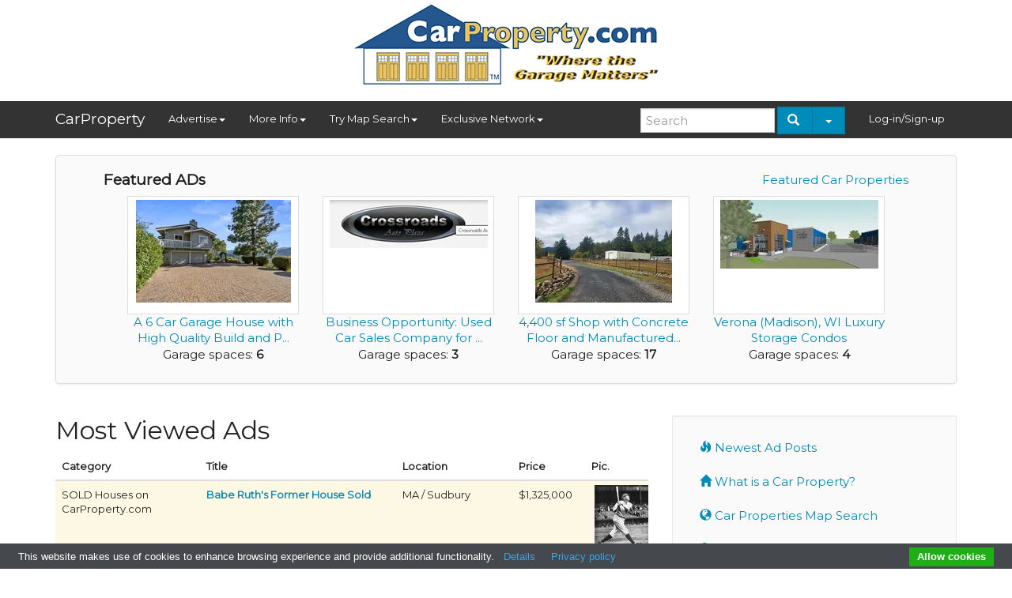

--- FILE ---
content_type: text/html; charset=utf-8
request_url: https://www.carproperty.com/mostviewed.php?page=6
body_size: 14453
content:
<!DOCTYPE html>
<html lang="en">
<head>
    <meta charset="utf-8">
    <meta http-equiv="X-UA-Compatible" content="IE=edge">
    <meta name="viewport" content="width=device-width, initial-scale=1">

    <title>CarProperty.com / Most Viewed Ads</title>

    <meta name="description" content="Got a house with a big garage or auto use allowed property for sale or rent? Post it here .. reach niche buyers">
    <meta name="keywords" content="garage,parking,car,storage,hot rod,collector cars,classic cars,real estate,classifieds,advertise,garages,house">
    <meta http-equiv="Content-Type" content="text/html; charset=utf-8">
    <meta name="revisit-after" content="1 day">

    <meta property="og:site_name" content="carproperty.com"/>

    
    
    
    <link rel="shortcut icon" href="/favicon.ico">
    <link rel="alternate" href="/rss.php" type="application/rss+xml"/>
    <link href="/assets/css/bootstrap-yeti1.min.css?t=20220527" rel="stylesheet" type="text/css"/>
    <link href="/assets/css/lightbox.css?t=20220527" rel="stylesheet" type="text/css"/>
    <link href="/assets/css/core.css?t=20230103" rel="stylesheet" type="text/css"/>
    <script type="text/javascript" src="/assets/js/jquery-1.11.2.min.js?t=20220527"></script>
    <script type="text/javascript" src="/assets/js/bootstrap.min.js?t=20220527"></script>
    <script type="text/javascript" src="/assets/js/lightbox.min.js?t=20220527"></script>
    <script type="text/javascript"
            src="/assets/cookie-bar/cookiebar-latest.min.js?theme=grey&thirdparty=1&always=1&noGeoIp=1&showPolicyLink=1&privacyPage=https%3A%2F%2Fwww.carproperty.com%2Fprivacy-policy.htm"></script>

    <link rel="preconnect" href="https://fonts.googleapis.com">
    <link rel="preconnect" href="https://fonts.gstatic.com" crossorigin>
    <link href="https://fonts.googleapis.com/css2?family=Montserrat&display=swap" rel="stylesheet">

    
    <script async defer crossorigin="anonymous"
            src="https://connect.facebook.net/en_US/sdk.js"></script>
    <script type="text/javascript">
        
        window.fbAsyncInit = function () {
            FB.init({appId: '351972109143548', version: 'v19.0', xfbml: true});
        };
        
    </script>

            <script type="text/javascript">
            
            !function (f, b, e, v, n, t, s) {
                if (f.fbq) return;
                n = f.fbq = function () {
                    n.callMethod ?
                        n.callMethod.apply(n, arguments) : n.queue.push(arguments)
                };
                if (!f._fbq) f._fbq = n;
                n.push = n;
                n.loaded = !0;
                n.version = '2.0';
                n.queue = [];
                t = b.createElement(e);
                t.async = !0;
                t.src = v;
                s = b.getElementsByTagName(e)[0];
                s.parentNode.insertBefore(t, s)
            }(window, document, 'script',
                'https://connect.facebook.net/en_US/fbevents.js');
            

            fbq('init', '425327334529604');
             fbq('track', 'PageView');         </script>
        <noscript>
            <img height="1" width="1"
                 src="https://www.facebook.com/tr?id=425327334529604&ev=PageView&noscript=1"
                 alt=""/>
        </noscript>
        <script async src="https://www.googletagmanager.com/gtag/js?id=G-0ENRYX6DD1"></script>
    
        <script>
            window.dataLayer = window.dataLayer || [];

            function gtag() {
                dataLayer.push(arguments);
            }

            gtag('js', new Date());
            gtag('config', 'G-0ENRYX6DD1');
        </script>
    
    </head>

<body>
<div class="container hidden-xs">
    <table style="margin-bottom: 10px; width: 100%">
        <tr>
            <td style="vertical-align: middle; text-align: center">
                <a href="/" style="display: block; margin: 0 auto">
                    <picture>
                        <source srcset="/layout_images/logo.webp" type="image/webp">
                        <img width="400" height="118" src="/layout_images/logo.png" alt="Logo"/>
                    </picture>
                </a>
            </td>
            <td style="vertical-align: middle" class="visible-lg text-right">
                            </td>
        </tr>
    </table>
</div>

    <nav class="navbar navbar-default" role="navigation">
        <div class="container">
            <div class="navbar-header">
                <button type="button" class="navbar-toggle" data-toggle="collapse"
                        data-target=".navbar-ex1-collapse">
                    <span class="sr-only">Toggle navigation</span>
                    <span class="icon-bar"></span>
                    <span class="icon-bar"></span>
                    <span class="icon-bar"></span>
                </button>
                <a class="navbar-brand visible-xs visible-lg" href="/">CarProperty</a>
            </div>

            <div class="collapse navbar-collapse navbar-ex1-collapse">
                <ul class="nav navbar-nav">
                    <li class="dropdown">
                        <a href="#" class="dropdown-toggle" data-toggle="dropdown">Advertise<i
                                    class="caret"></i></a>
                        <ul class="dropdown-menu">
                            <li><a href="/add.php">Place Your Ad</a></li>
                                                        <li><a href="/page.php?l=1&id=276">Advertising Prices</a>
                            </li>
                            
                            <li><a href="/media-kit-traffic-stats.htm">Media Kit</a>
                            </li>
                            <li><a href="/advertisement.htm">Place a Sponsorship Ad</a></li>
                           
                            </li>
                        </ul>
                    </li>
                    <li class="dropdown">
                        <a href="#" class="dropdown-toggle" data-toggle="dropdown">More Info<i
                                    class="caret"></i></a>
                        <ul class="dropdown-menu">
                            <li><a href="/">Home</a></li>
                            <li><a href="/what-is-a-car-property.htm">What is a Car Property?</a>
                            </li>
                            <li><a href="/about-carproperty.htm">About Us</a></li>
                            <li><a href="/contact-us.htm">Contact Us</a></li>
                            <li><a href="/terms-of-use.htm">Terms of Use and DMCA</a></li>
                            <li><a href="/privacy-policy.htm">Privacy and Cookie Policy</a></li>
                            <li><a href="/jobs.htm">Jobs</a></li>
                            <li><a href="/press-coverage.htm">Press Coverage</a></li>
                            
                            
                        </ul>
                    </li>
                    <li class="dropdown hidden-md">
                        <a href="#" class="dropdown-toggle" data-toggle="dropdown">Try Map Search<i
                                    class="caret"></i></a>
                        <ul class="dropdown-menu">
                            <li><a href="/map.htm">Find Car Properties using a Map</a></li>
                        </ul>
                    </li>
                    <li class="dropdown">
                        <a href="#" class="dropdown-toggle" data-toggle="dropdown">Exclusive Network<i
                                    class="caret"></i></a>
                        <ul class="dropdown-menu">
                            <li><a href="/about-agent-marketing-network.htm">Get Your Exclusive Territories</a></li>
                           
                            <li><a href="/zip-code-map-search.htm">Sign-up Exclusive Territories with Map</a></li>
                            <li><a href="/agent_search.php">Find Exclusive Agent to Help You</a></li>
                                    
                            <li><a href="/agent-map-search.htm">Use Map to Find Exclusive Agent</a></li>
                        </ul>
                    </li>
                </ul>
                <ul class="nav navbar-nav navbar-right">
                                                                    <li><a href="/member_login.php">Log-in/Sign-up</a></li>
                                    </ul>
                <form action="/search.php" class="navbar-form navbar-right hidden-sm" role="search">
                    <div class="form-group">
                        <input type="text" name="searchword" class="form-control" style="width: 170px"
                               placeholder="Search">
                    </div>
                    <div class="btn-group">
                        <button type="submit" class="btn btn-primary hidden-xs"><i
                                    class="glyphicon glyphicon-search"></i>&nbsp;
                        </button>
                        <button type="button" class="btn btn-primary dropdown-toggle hidden-xs"
                                data-toggle="dropdown" aria-expanded="false">
                            <span class="caret"></span>
                        </button>
                        <ul class="dropdown-menu" role="menu">
                            <li><a href="/search.htm">Address Search</a></li>
                           
                            <li><a href="/map.htm">Map Search</a></li>
                            <li><a href="/agent-map-search.htm">Exclusive Agents Map Search</a></li>
                            
                        </ul>
                    </div>
                </form>
            </div>
        </div>
    </nav>

<div class="container">
    
            <div class="row hidden-print">
            <div class="col-sm-12">
                <div class="jumbotron featured">
                    <a href="/featured.php" class="pull-right" style="margin-top: 10px">Featured Car Properties</a>
                    <h4>Featured ADs</h4>
                    <div id='featuredbox'></div>
                </div>
            </div>
        </div>
    
        <script type="text/javascript">
            function nextAd() {
                var elBox = document.getElementById('featuredbox');
                var request = new XMLHttpRequest();
                request.abort();
                request.open("GET", '/ajax-banner.php?ts=' + Date.now(), true);
                request.onreadystatechange = function () {
                    if (request.readyState === 4) {
                        elBox.innerHTML = request.responseText;
                    }
                };
                request.send(null);
            }

            document.addEventListener('DOMContentLoaded', function () {
                nextAd();
                setInterval(function () {
                    nextAd();
                }, 8000);
            })
        </script>
    
    
    <div class="row">
        <article class="col-sm-8"><h2>Most Viewed Ads</h2>

<table class="table table-striped">
    <thead>
    <tr>
        <th class="hidden-xs hidden-sm" style="width: 25%">Category</th>
        <th style="width: 35%">Title</th>
        <th style="width: 20%">Location</th>
        <th class="hidden-xs" style="width: 10%">Price</th>
        <th style="width: 5%">Pic.</th>
    </tr>
    </thead>

    <tbody>
            <tr class="warning" >
            <td class="hidden-xs hidden-sm">SOLD Houses on CarProperty.com</td>
            <td style="word-break: break-word">
                <a href="https://carproperty.com/babe-ruth-s-former-house-sold-ad37192663.htm" target=_blank title="Babe Ruth&#039;s Former House Sold">
                    <b>Babe Ruth's Former House Sold</b>                </a>
            </td>
            <td>
                MA / Sudbury
                <div class="visible-xs">$1,325,000</div>
            </td>
            <td class="hidden-xs">$1,325,000</td>
            <td style="padding: 5px 0" class="text-right">
                <a href="https://carproperty.com/babe-ruth-s-former-house-sold-ad37192663.htm" target=_blank title="SOLD! Thank you CarProperty.com we highly recommen...">
                                            <picture>
                            <source srcset="/images/3/2663_bd428a9a832c_tmb2.webp" type="image/webp">
                            <img src="/images/3/2663_bd428a9a832c_tmb2.jpg" alt="View this ad">
                        </picture>
                                    </a>
            </td>
        </tr>
            <tr >
            <td class="hidden-xs hidden-sm">SOLD Commercial RE on CarProperty.com</td>
            <td style="word-break: break-word">
                <a href="https://carproperty.com/monterey-motorsport-park-ad40753515.htm" target=_blank title="MONTEREY MOTORSPORT PARK">
                    MONTEREY MOTORSPORT PARK                </a>
            </td>
            <td>
                CA / Monterey
                <div class="visible-xs">$0</div>
            </td>
            <td class="hidden-xs">$0</td>
            <td style="padding: 5px 0" class="text-right">
                <a href="https://carproperty.com/monterey-motorsport-park-ad40753515.htm" target=_blank title="NEW UNITS ARE SOLD OUT


The next evolution of ...">
                                            <picture>
                            <source srcset="/images/5/3515_585c6b351683_tmb2.webp" type="image/webp">
                            <img src="/images/5/3515_585c6b351683_tmb2.jpg" alt="View this ad">
                        </picture>
                                    </a>
            </td>
        </tr>
            <tr >
            <td class="hidden-xs hidden-sm">Sold Cars on CarProperty.com</td>
            <td style="word-break: break-word">
                <a href="https://carproperty.com/wayne-carini-auctions-1958-corvette-fuelie-ad21932325.htm" target=_blank title="Wayne Carini Auctions 1958 Corvette Fuelie">
                    Wayne Carini Auctions 1958 Corvette Fuelie                </a>
            </td>
            <td>
                CA / Monterey
                <div class="visible-xs">$90,000</div>
            </td>
            <td class="hidden-xs">$90,000</td>
            <td style="padding: 5px 0" class="text-right">
                <a href="https://carproperty.com/wayne-carini-auctions-1958-corvette-fuelie-ad21932325.htm" target=_blank title="SOLD for $90,000

#1 Condition Classic Corvette ...">
                                            <picture>
                            <source srcset="/images/5/2325_c713350c7f41_tmb2.webp" type="image/webp">
                            <img src="/images/5/2325_c713350c7f41_tmb2.jpg" alt="View this ad">
                        </picture>
                                    </a>
            </td>
        </tr>
            <tr >
            <td class="hidden-xs hidden-sm">Sold Real Estate on CarProperty.com</td>
            <td style="word-break: break-word">
                <a href="https://carproperty.com/16-car-garage-on-5-82-acres-with-home-site-approvals-ad81902908.htm" target=_blank title="16 Car Garage on 5.82 acres with Home Site Approvals">
                    16 Car Garage on 5.82 acres with Home Site Approvals                </a>
            </td>
            <td>
                NJ / Lebanon
                <div class="visible-xs">$0</div>
            </td>
            <td class="hidden-xs">$0</td>
            <td style="padding: 5px 0" class="text-right">
                <a href="https://carproperty.com/16-car-garage-on-5-82-acres-with-home-site-approvals-ad81902908.htm" target=_blank title="SOLD on Aug 3, 2012 for $799,000





Just o...">
                                            <picture>
                            <source srcset="/images/8/2908_4dc31f1c2b46_tmb2.webp" type="image/webp">
                            <img src="/images/8/2908_4dc31f1c2b46_tmb2.jpg" alt="View this ad">
                        </picture>
                                    </a>
            </td>
        </tr>
            <tr >
            <td class="hidden-xs hidden-sm">SOLD Houses on CarProperty.com</td>
            <td style="word-break: break-word">
                <a href="https://carproperty.com/lake-and-mountain-view-in-tn-ad1005429.htm" target=_blank title="Lake and Mountain View in TN">
                    Lake and Mountain View in TN                </a>
            </td>
            <td>
                TN / Lenoir city
                <div class="visible-xs">$0</div>
            </td>
            <td class="hidden-xs">$0</td>
            <td style="padding: 5px 0" class="text-right">
                <a href="https://carproperty.com/lake-and-mountain-view-in-tn-ad1005429.htm" target=_blank title="SOLD for $309,900 on June 30, 2011




 5 acr...">
                                            <picture>
                            <source srcset="/images/9/429_f7ed79a2f1da_tmb2.webp" type="image/webp">
                            <img src="/images/9/429_f7ed79a2f1da_tmb2.jpg" alt="View this ad">
                        </picture>
                                    </a>
            </td>
        </tr>
            <tr >
            <td class="hidden-xs hidden-sm">SOLD Commercial RE on CarProperty.com</td>
            <td style="word-break: break-word">
                <a href="https://carproperty.com/auto-world-8730-vineyard-ave-rancho-cucamonga-ca-91730-for-lease-or-sale-ad12052371.htm" target=_blank title="Auto World - 8730 Vineyard Ave., Rancho Cucamonga, CA 91730 for lease or sale!">
                    Auto World - 8730 Vineyard Ave., Rancho Cucamonga, CA 91730 for lease or sale!                </a>
            </td>
            <td>
                CA / Rancho Cucamonga
                <div class="visible-xs">$1,600,000</div>
            </td>
            <td class="hidden-xs">$1,600,000</td>
            <td style="padding: 5px 0" class="text-right">
                <a href="https://carproperty.com/auto-world-8730-vineyard-ave-rancho-cucamonga-ca-91730-for-lease-or-sale-ad12052371.htm" target=_blank title="Attention Auto Dealer&#039;s Highly Visible Exclusive L...">
                                            <picture>
                            <source srcset="/images/1/2371_1effdc14f8f6_tmb2.webp" type="image/webp">
                            <img src="/images/1/2371_1effdc14f8f6_tmb2.jpg" alt="View this ad">
                        </picture>
                                    </a>
            </td>
        </tr>
            <tr >
            <td class="hidden-xs hidden-sm">RENTED Commercial RE on CarProperty.com </td>
            <td style="word-break: break-word">
                <a href="https://carproperty.com/cheap-dealer-license-ad50252279.htm" target=_blank title="Cheap Dealer License ">
                    Cheap Dealer License                 </a>
            </td>
            <td>
                TX / Plano
                <div class="visible-xs">$800</div>
            </td>
            <td class="hidden-xs">$800</td>
            <td style="padding: 5px 0" class="text-right">
                <a href="https://carproperty.com/cheap-dealer-license-ad50252279.htm" target=_blank title="Are you not able to get a lot for your dealer lice...">
                                            <center>
                            <img src='/layout_images/no_image_camera.gif' alt="No Image"/>
                        </center>
                                    </a>
            </td>
        </tr>
            <tr >
            <td class="hidden-xs hidden-sm">Sold Real Estate on CarProperty.com</td>
            <td style="word-break: break-word">
                <a href="https://carproperty.com/26695-trophy-ln-ne-kingston-wa-98346-6-plus-car-garage-ad77472979.htm" target=_blank title="26695 Trophy Ln NE, Kingston, WA 98346 - 6 plus Car Garage">
                    26695 Trophy Ln NE, Kingston, WA 98346 - 6 plus Car Garage                </a>
            </td>
            <td>
                WA / Kingston
                <div class="visible-xs">$0</div>
            </td>
            <td class="hidden-xs">$0</td>
            <td style="padding: 5px 0" class="text-right">
                <a href="https://carproperty.com/26695-trophy-ln-ne-kingston-wa-98346-6-plus-car-garage-ad77472979.htm" target=_blank title="SOLD for $895,000 on July 25, 2023



Car coll...">
                                            <picture>
                            <source srcset="/images/9/2979_7caba7a4ac29_tmb2.webp" type="image/webp">
                            <img src="/images/9/2979_7caba7a4ac29_tmb2.jpg" alt="View this ad">
                        </picture>
                                    </a>
            </td>
        </tr>
            <tr >
            <td class="hidden-xs hidden-sm">SOLD Houses on CarProperty.com</td>
            <td style="word-break: break-word">
                <a href="https://carproperty.com/home-and-garages-to-take-your-breath-away-ad17123334.htm" target=_blank title="Home and Garages To Take Your Breath Away">
                    Home and Garages To Take Your Breath Away                </a>
            </td>
            <td>
                PA / Malvern
                <div class="visible-xs">$0</div>
            </td>
            <td class="hidden-xs">$0</td>
            <td style="padding: 5px 0" class="text-right">
                <a href="https://carproperty.com/home-and-garages-to-take-your-breath-away-ad17123334.htm" target=_blank title="This Classic Brick Williamsburg Colonial has it al...">
                                            <picture>
                            <source srcset="/images/4/3334_be6147880fc0_tmb2.webp" type="image/webp">
                            <img src="/images/4/3334_be6147880fc0_tmb2.jpg" alt="View this ad">
                        </picture>
                                    </a>
            </td>
        </tr>
            <tr >
            <td class="hidden-xs hidden-sm">SOLD Houses on CarProperty.com</td>
            <td style="word-break: break-word">
                <a href="https://carproperty.com/central-ca-french-estate-with-10-car-garage-ad9182441.htm" target=_blank title="Central CA French Estate with 10 Car Garage">
                    Central CA French Estate with 10 Car Garage                </a>
            </td>
            <td>
                CA / Templeton
                <div class="visible-xs">$0</div>
            </td>
            <td class="hidden-xs">$0</td>
            <td style="padding: 5px 0" class="text-right">
                <a href="https://carproperty.com/central-ca-french-estate-with-10-car-garage-ad9182441.htm" target=_blank title="What a garage!  This visually unobstructive garage...">
                                            <picture>
                            <source srcset="/images/1/441_0146494efa49_tmb2.webp" type="image/webp">
                            <img src="/images/1/441_0146494efa49_tmb2.jpg" alt="View this ad">
                        </picture>
                                    </a>
            </td>
        </tr>
            <tr >
            <td class="hidden-xs hidden-sm">Sold Cars on CarProperty.com</td>
            <td style="word-break: break-word">
                <a href="https://carproperty.com/1982-harley-davidson-xls-roadster-1000cc-ad60601627.htm" target=_blank title="1982 Harley Davidson XLS Roadster 1000cc">
                    1982 Harley Davidson XLS Roadster 1000cc                </a>
            </td>
            <td>
                MN / Saint Paul
                <div class="visible-xs">$8,000</div>
            </td>
            <td class="hidden-xs">$8,000</td>
            <td style="padding: 5px 0" class="text-right">
                <a href="https://carproperty.com/1982-harley-davidson-xls-roadster-1000cc-ad60601627.htm" target=_blank title="1000cc

A limited production model w/Harley colo...">
                                            <picture>
                            <source srcset="/images/7/1627_f2f06db63c28_tmb2.webp" type="image/webp">
                            <img src="/images/7/1627_f2f06db63c28_tmb2.jpg" alt="View this ad">
                        </picture>
                                    </a>
            </td>
        </tr>
            <tr >
            <td class="hidden-xs hidden-sm">SOLD Houses on CarProperty.com</td>
            <td style="word-break: break-word">
                <a href="https://carproperty.com/built-for-cars-views-horses-ad89503144.htm" target=_blank title="Built For Cars, Views &amp; Horses! ">
                    Built For Cars, Views & Horses!                 </a>
            </td>
            <td>
                COLORADO  / MONTROSE
                <div class="visible-xs">$539,900</div>
            </td>
            <td class="hidden-xs">$539,900</td>
            <td style="padding: 5px 0" class="text-right">
                <a href="https://carproperty.com/built-for-cars-views-horses-ad89503144.htm" target=_blank title="SOLD on 07/14/2020 for $505,000




This home...">
                                            <picture>
                            <source srcset="/images/4/3144_758ceeb4ec1c_tmb2.webp" type="image/webp">
                            <img src="/images/4/3144_758ceeb4ec1c_tmb2.jpg" alt="View this ad">
                        </picture>
                                    </a>
            </td>
        </tr>
            <tr >
            <td class="hidden-xs hidden-sm">Sold Cars on CarProperty.com</td>
            <td style="word-break: break-word">
                <a href="https://carproperty.com/1984-ferrari-512-bbi-berlinetta-boxer-ad9215843.htm" target=_blank title="1984 Ferrari 512 BBi Berlinetta Boxer">
                    1984 Ferrari 512 BBi Berlinetta Boxer                </a>
            </td>
            <td>
                CA / Lafayette
                <div class="visible-xs">$115,000</div>
            </td>
            <td class="hidden-xs">$115,000</td>
            <td style="padding: 5px 0" class="text-right">
                <a href="https://carproperty.com/1984-ferrari-512-bbi-berlinetta-boxer-ad9215843.htm" target=_blank title="SOLD!!

This is a beautifully-preserved 3-owner ...">
                                            <picture>
                            <source srcset="/images/3/843_de1c4c11a6ac_tmb2.webp" type="image/webp">
                            <img src="/images/3/843_de1c4c11a6ac_tmb2.jpg" alt="View this ad">
                        </picture>
                                    </a>
            </td>
        </tr>
            <tr >
            <td class="hidden-xs hidden-sm">SOLD Houses on CarProperty.com</td>
            <td style="word-break: break-word">
                <a href="https://carproperty.com/chicago-suburbs-car-palace-ad88813855.htm" target=_blank title="Chicago Suburbs Car Palace">
                    Chicago Suburbs Car Palace                </a>
            </td>
            <td>
                IL / ST CHARLES
                <div class="visible-xs">$3,295,000</div>
            </td>
            <td class="hidden-xs">$3,295,000</td>
            <td style="padding: 5px 0" class="text-right">
                <a href="https://carproperty.com/chicago-suburbs-car-palace-ad88813855.htm" target=_blank title="Sold on October 31, 2024  for $3,200,000




...">
                                            <picture>
                            <source srcset="/images/5/3855_0b520fe34423_tmb2.webp" type="image/webp">
                            <img src="/images/5/3855_0b520fe34423_tmb2.jpg" alt="View this ad">
                        </picture>
                                    </a>
            </td>
        </tr>
            <tr >
            <td class="hidden-xs hidden-sm">Sold Cars on CarProperty.com</td>
            <td style="word-break: break-word">
                <a href="https://carproperty.com/1933-ford-1-1-2-ton-panel-truck-flat-head-v8-ad10391157.htm" target=_blank title="1933 Ford 1 1/2 Ton Panel Truck Flat Head V8 ">
                    1933 Ford 1 1/2 Ton Panel Truck Flat Head V8                 </a>
            </td>
            <td>
                WA / Richland
                <div class="visible-xs">$10,500</div>
            </td>
            <td class="hidden-xs">$10,500</td>
            <td style="padding: 5px 0" class="text-right">
                <a href="https://carproperty.com/1933-ford-1-1-2-ton-panel-truck-flat-head-v8-ad10391157.htm" target=_blank title="Classic ready for resto, 1933 1 1/2 ton panel truc...">
                                            <picture>
                            <source srcset="/images/7/1157_9c729f4bd030_tmb2.webp" type="image/webp">
                            <img src="/images/7/1157_9c729f4bd030_tmb2.jpg" alt="View this ad">
                        </picture>
                                    </a>
            </td>
        </tr>
            <tr >
            <td class="hidden-xs hidden-sm">SOLD Houses on CarProperty.com</td>
            <td style="word-break: break-word">
                <a href="https://carproperty.com/6-car-parking-garage-with-amazing-home-ad64861472.htm" target=_blank title="6 Car Parking Garage with Amazing Home ">
                    6 Car Parking Garage with Amazing Home                 </a>
            </td>
            <td>
                TX / Fort Worth
                <div class="visible-xs">$280,000</div>
            </td>
            <td class="hidden-xs">$280,000</td>
            <td style="padding: 5px 0" class="text-right">
                <a href="https://carproperty.com/6-car-parking-garage-with-amazing-home-ad64861472.htm" target=_blank title="Sold on April 17, 2015
------------------------
...">
                                            <picture>
                            <source srcset="/images/2/1472_1328e8888422_tmb2.webp" type="image/webp">
                            <img src="/images/2/1472_1328e8888422_tmb2.jpg" alt="View this ad">
                        </picture>
                                    </a>
            </td>
        </tr>
            <tr >
            <td class="hidden-xs hidden-sm">SOLD Commercial RE on CarProperty.com</td>
            <td style="word-break: break-word">
                <a href="https://carproperty.com/sold-advance-auto-parts-building-for-sale-in-lawton-ok-ad76973153.htm" target=_blank title="SOLD: Advance Auto Parts Building for sale in Lawton, OK">
                    SOLD: Advance Auto Parts Building for sale in Lawton, OK                </a>
            </td>
            <td>
                OK / Lawton
                <div class="visible-xs">$1,573,000</div>
            </td>
            <td class="hidden-xs">$1,573,000</td>
            <td style="padding: 5px 0" class="text-right">
                <a href="https://carproperty.com/sold-advance-auto-parts-building-for-sale-in-lawton-ok-ad76973153.htm" target=_blank title="SOLD IN JUNE 2015!!

The subject offering is a f...">
                                            <picture>
                            <source srcset="/images/3/3153_ad7d23faca35_tmb2.webp" type="image/webp">
                            <img src="/images/3/3153_ad7d23faca35_tmb2.jpg" alt="View this ad">
                        </picture>
                                    </a>
            </td>
        </tr>
            <tr >
            <td class="hidden-xs hidden-sm">SOLD Houses on CarProperty.com</td>
            <td style="word-break: break-word">
                <a href="https://carproperty.com/la-costa-estate-ocean-view-huge-15-car-garage-ad58091053.htm" target=_blank title="La Costa Estate, Ocean View, Huge 15 Car Garage">
                    La Costa Estate, Ocean View, Huge 15 Car Garage                </a>
            </td>
            <td>
                CA / Carlsbad
                <div class="visible-xs">$1,300,000</div>
            </td>
            <td class="hidden-xs">$1,300,000</td>
            <td style="padding: 5px 0" class="text-right">
                <a href="https://carproperty.com/la-costa-estate-ocean-view-huge-15-car-garage-ad58091053.htm" target=_blank title="SOLD!

Spectacular panoramic hillside overlook o...">
                                            <picture>
                            <source srcset="/images/3/1053_70e23adabe8b_tmb2.webp" type="image/webp">
                            <img src="/images/3/1053_70e23adabe8b_tmb2.jpg" alt="View this ad">
                        </picture>
                                    </a>
            </td>
        </tr>
            <tr >
            <td class="hidden-xs hidden-sm">SOLD Houses on CarProperty.com</td>
            <td style="word-break: break-word">
                <a href="https://carproperty.com/big-garage-with-a-mobile-home-trailer-ad17272955.htm" target=_blank title="Big Garage with a Mobile Home Trailer">
                    Big Garage with a Mobile Home Trailer                </a>
            </td>
            <td>
                NH / Franklin
                <div class="visible-xs">$0</div>
            </td>
            <td class="hidden-xs">$0</td>
            <td style="padding: 5px 0" class="text-right">
                <a href="https://carproperty.com/big-garage-with-a-mobile-home-trailer-ad17272955.htm" target=_blank title="SOLD
--------------------------------------------...">
                                            <picture>
                            <source srcset="/images/5/2955_1ac9005617bd_tmb2.webp" type="image/webp">
                            <img src="/images/5/2955_1ac9005617bd_tmb2.jpg" alt="View this ad">
                        </picture>
                                    </a>
            </td>
        </tr>
            <tr >
            <td class="hidden-xs hidden-sm">SOLD Houses on CarProperty.com</td>
            <td style="word-break: break-word">
                <a href="https://carproperty.com/car-lover-s-colorado-dream-garage-in-fort-collins-ad17852067.htm" target=_blank title="Car Lover&#039;s Colorado Dream Garage in Fort Collins">
                    Car Lover's Colorado Dream Garage in Fort Collins                </a>
            </td>
            <td>
                CO / Fort Collins
                <div class="visible-xs">$0</div>
            </td>
            <td class="hidden-xs">$0</td>
            <td style="padding: 5px 0" class="text-right">
                <a href="https://carproperty.com/car-lover-s-colorado-dream-garage-in-fort-collins-ad17852067.htm" target=_blank title="
Fort Collins Colorado!

US News and World Repo...">
                                            <picture>
                            <source srcset="/images/7/2067_c586a58e8684_tmb2.webp" type="image/webp">
                            <img src="/images/7/2067_c586a58e8684_tmb2.jpg" alt="View this ad">
                        </picture>
                                    </a>
            </td>
        </tr>
            <tr >
            <td class="hidden-xs hidden-sm">Sold Real Estate on CarProperty.com</td>
            <td style="word-break: break-word">
                <a href="https://carproperty.com/store-boats-cars-rvs-or-toys-galore-in-amazing-shop-ad42373568.htm" target=_blank title="Store boats, cars, RVs, or toys galore in amazing shop">
                    Store boats, cars, RVs, or toys galore in amazing shop                </a>
            </td>
            <td>
                Missouri / Cairo 
                <div class="visible-xs">$0</div>
            </td>
            <td class="hidden-xs">$0</td>
            <td style="padding: 5px 0" class="text-right">
                <a href="https://carproperty.com/store-boats-cars-rvs-or-toys-galore-in-amazing-shop-ad42373568.htm" target=_blank title="Sold on 09/10/2021


The outbuilding or large s...">
                                            <picture>
                            <source srcset="/images/8/3568_fd1ebbcc1d80_tmb2.webp" type="image/webp">
                            <img src="/images/8/3568_fd1ebbcc1d80_tmb2.jpg" alt="View this ad">
                        </picture>
                                    </a>
            </td>
        </tr>
            <tr >
            <td class="hidden-xs hidden-sm">RENTED Commercial RE on CarProperty.com </td>
            <td style="word-break: break-word">
                <a href="https://carproperty.com/new-automotive-service-building-ad8964192.htm" target=_blank title="New Automotive Service Building">
                    New Automotive Service Building                </a>
            </td>
            <td>
                CA / Roseville
                <div class="visible-xs">$6,728</div>
            </td>
            <td class="hidden-xs">$6,728</td>
            <td style="padding: 5px 0" class="text-right">
                <a href="https://carproperty.com/new-automotive-service-building-ad8964192.htm" target=_blank title="3,540 SF of new Automotive space with 4 roll up do...">
                                            <picture>
                            <source srcset="/images/2/192_c2cb412be09f_tmb2.webp" type="image/webp">
                            <img src="/images/2/192_c2cb412be09f_tmb2.jpg" alt="View this ad">
                        </picture>
                                    </a>
            </td>
        </tr>
            <tr >
            <td class="hidden-xs hidden-sm">SOLD Houses on CarProperty.com</td>
            <td style="word-break: break-word">
                <a href="https://carproperty.com/4-car-garage-in-silicon-valley-ad3342465.htm" target=_blank title="4 Car Garage in Silicon Valley">
                    4 Car Garage in Silicon Valley                </a>
            </td>
            <td>
                CA / Sunnyvale
                <div class="visible-xs">$0</div>
            </td>
            <td class="hidden-xs">$0</td>
            <td style="padding: 5px 0" class="text-right">
                <a href="https://carproperty.com/4-car-garage-in-silicon-valley-ad3342465.htm" target=_blank title="Very nice 900 sq ft garage, plus a 1687 sq ft 3 be...">
                                            <picture>
                            <source srcset="/images/5/465_1a6bb4cf4d80_tmb2.webp" type="image/webp">
                            <img src="/images/5/465_1a6bb4cf4d80_tmb2.jpg" alt="View this ad">
                        </picture>
                                    </a>
            </td>
        </tr>
            <tr >
            <td class="hidden-xs hidden-sm">Parking Garages and Lots for Sale</td>
            <td style="word-break: break-word">
                <a href="https://carproperty.com/baltimore-washington-international-airport-daily-parking-garage-ad2854121.htm" target=_blank title="Baltimore-Washington International Airport, Daily Parking Garage">
                    Baltimore-Washington International Airport, Daily Parking Garage                </a>
            </td>
            <td>
                MD / Baltimore
                <div class="visible-xs">$10</div>
            </td>
            <td class="hidden-xs">$10</td>
            <td style="padding: 5px 0" class="text-right">
                <a href="https://carproperty.com/baltimore-washington-international-airport-daily-parking-garage-ad2854121.htm" target=_blank title="Baltimore&#039;s five-story garage made its debut about...">
                                            <picture>
                            <source srcset="/images/1/121_6963289789cd_tmb2.webp" type="image/webp">
                            <img src="/images/1/121_6963289789cd_tmb2.jpg" alt="View this ad">
                        </picture>
                                    </a>
            </td>
        </tr>
            <tr >
            <td class="hidden-xs hidden-sm">SOLD Commercial RE on CarProperty.com</td>
            <td style="word-break: break-word">
                <a href="https://carproperty.com/buy-here-pay-here-car-lot-ad1600530.htm" target=_blank title="Buy/Here Pay/Here Car Lot">
                    Buy/Here Pay/Here Car Lot                </a>
            </td>
            <td>
                Arkansas / Marion
                <div class="visible-xs">$0</div>
            </td>
            <td class="hidden-xs">$0</td>
            <td style="padding: 5px 0" class="text-right">
                <a href="https://carproperty.com/buy-here-pay-here-car-lot-ad1600530.htm" target=_blank title="Buy/Here Pay/Here Car Lot with 800 feet of road Fr...">
                                            <picture>
                            <source srcset="/images/0/530_658801a4128f_tmb2.webp" type="image/webp">
                            <img src="/images/0/530_658801a4128f_tmb2.jpg" alt="View this ad">
                        </picture>
                                    </a>
            </td>
        </tr>
            <tr >
            <td class="hidden-xs hidden-sm">RENT YOUR PARKING SPACE</td>
            <td style="word-break: break-word">
                <a href="https://carproperty.com/20-x-40-garage-ad31992093.htm" target=_blank title="20 x 40&#039; Garage!">
                    20 x 40' Garage!                </a>
            </td>
            <td>
                NC / Greensboro
                <div class="visible-xs">$295,000</div>
            </td>
            <td class="hidden-xs">$295,000</td>
            <td style="padding: 5px 0" class="text-right">
                <a href="https://carproperty.com/20-x-40-garage-ad31992093.htm" target=_blank title="Beautiful, well maintained home in a desirable nei...">
                                            <picture>
                            <source srcset="/images/3/2093_dd1e311290ee_tmb2.webp" type="image/webp">
                            <img src="/images/3/2093_dd1e311290ee_tmb2.jpg" alt="View this ad">
                        </picture>
                                    </a>
            </td>
        </tr>
            <tr >
            <td class="hidden-xs hidden-sm">SOLD Houses on CarProperty.com</td>
            <td style="word-break: break-word">
                <a href="https://carproperty.com/5-car-spaces-ad71753244.htm" target=_blank title="5 Car Spaces">
                    5 Car Spaces                </a>
            </td>
            <td>
                CO / Castle Rock
                <div class="visible-xs">$0</div>
            </td>
            <td class="hidden-xs">$0</td>
            <td style="padding: 5px 0" class="text-right">
                <a href="https://carproperty.com/5-car-spaces-ad71753244.htm" target=_blank title="SOLD on 01/25/2016 for $750,000



30&rsquo; x 40&rsquo; D...">
                                            <picture>
                            <source srcset="/images/4/3244_a31975efbb38_tmb2.webp" type="image/webp">
                            <img src="/images/4/3244_a31975efbb38_tmb2.jpg" alt="View this ad">
                        </picture>
                                    </a>
            </td>
        </tr>
            <tr >
            <td class="hidden-xs hidden-sm">SOLD Houses on CarProperty.com</td>
            <td style="word-break: break-word">
                <a href="https://carproperty.com/country-living-35-miles-from-atlanta-airport-with-an-18-car-garage-ad17143078.htm" target=_blank title="Country living 35 miles from Atlanta airport with an 18 Car Garage">
                    Country living 35 miles from Atlanta airport with an 18 Car Garage                </a>
            </td>
            <td>
                GA / Newnan
                <div class="visible-xs">$0</div>
            </td>
            <td class="hidden-xs">$0</td>
            <td style="padding: 5px 0" class="text-right">
                <a href="https://carproperty.com/country-living-35-miles-from-atlanta-airport-with-an-18-car-garage-ad17143078.htm" target=_blank title="SOLD for $425,000 on Jan. 14, 2016





21.5...">
                                            <picture>
                            <source srcset="/images/8/3078_48478731cc4a_tmb2.webp" type="image/webp">
                            <img src="/images/8/3078_48478731cc4a_tmb2.jpg" alt="View this ad">
                        </picture>
                                    </a>
            </td>
        </tr>
            <tr >
            <td class="hidden-xs hidden-sm">Sold Real Estate on CarProperty.com</td>
            <td style="word-break: break-word">
                <a href="https://carproperty.com/a-car-collector-opportunity-ad10132953.htm" target=_blank title="A Car Collector Opportunity">
                    A Car Collector Opportunity                </a>
            </td>
            <td>
                Ct / East Granby
                <div class="visible-xs">$0</div>
            </td>
            <td class="hidden-xs">$0</td>
            <td style="padding: 5px 0" class="text-right">
                <a href="https://carproperty.com/a-car-collector-opportunity-ad10132953.htm" target=_blank title="SOLD for $675,000 on April 15, 2021




3,200...">
                                            <picture>
                            <source srcset="/images/3/2953_fa48ecc91dbd_tmb2.webp" type="image/webp">
                            <img src="/images/3/2953_fa48ecc91dbd_tmb2.jpg" alt="View this ad">
                        </picture>
                                    </a>
            </td>
        </tr>
            <tr >
            <td class="hidden-xs hidden-sm">RENT YOUR PARKING SPACE</td>
            <td style="word-break: break-word">
                <a href="https://carproperty.com/heated-garage-for-rent-in-calgary-ad6786828.htm" target=_blank title="Heated Garage for Rent in Calgary">
                    Heated Garage for Rent in Calgary                </a>
            </td>
            <td>
                AB / Calgary
                <div class="visible-xs">$300</div>
            </td>
            <td class="hidden-xs">$300</td>
            <td style="padding: 5px 0" class="text-right">
                <a href="https://carproperty.com/heated-garage-for-rent-in-calgary-ad6786828.htm" target=_blank title="Detached garage only for storage. Not to be used a...">
                                            <center>
                            <img src='/layout_images/no_image_camera.gif' alt="No Image"/>
                        </center>
                                    </a>
            </td>
        </tr>
            <tr >
            <td class="hidden-xs hidden-sm">Sold Cars on CarProperty.com</td>
            <td style="word-break: break-word">
                <a href="https://carproperty.com/2004-ford-focus-saleen-rare-24-of-163-built-ad22151370.htm" target=_blank title="2004 Ford Focus Saleen - Rare #24 of 163 Built">
                    2004 Ford Focus Saleen - Rare #24 of 163 Built                </a>
            </td>
            <td>
                MO / Kansas City
                <div class="visible-xs">$11,995</div>
            </td>
            <td class="hidden-xs">$11,995</td>
            <td style="padding: 5px 0" class="text-right">
                <a href="https://carproperty.com/2004-ford-focus-saleen-rare-24-of-163-built-ad22151370.htm" target=_blank title="Sallen N20 #24 of 75 Built in 04 and 24 of 163 eve...">
                                            <picture>
                            <source srcset="/images/0/1370_18d8d15756a9_tmb2.webp" type="image/webp">
                            <img src="/images/0/1370_18d8d15756a9_tmb2.jpg" alt="View this ad">
                        </picture>
                                    </a>
            </td>
        </tr>
            <tr >
            <td class="hidden-xs hidden-sm">SOLD Commercial RE on CarProperty.com</td>
            <td style="word-break: break-word">
                <a href="https://carproperty.com/bays-for-lease-sale-margate-fl-ad8686627.htm" target=_blank title="Bays-For Lease &amp; Sale - Margate, Fl">
                    Bays-For Lease & Sale - Margate, Fl                </a>
            </td>
            <td>
                FL / Margate
                <div class="visible-xs">$4,100</div>
            </td>
            <td class="hidden-xs">$4,100</td>
            <td style="padding: 5px 0" class="text-right">
                <a href="https://carproperty.com/bays-for-lease-sale-margate-fl-ad8686627.htm" target=_blank title="SOLD, SOLD, SOLD


office warehouse condos/bays...">
                                            <picture>
                            <source srcset="/images/7/627_8478a84c2bb4_tmb2.webp" type="image/webp">
                            <img src="/images/7/627_8478a84c2bb4_tmb2.jpg" alt="View this ad">
                        </picture>
                                    </a>
            </td>
        </tr>
            <tr >
            <td class="hidden-xs hidden-sm">SOLD Houses on CarProperty.com</td>
            <td style="word-break: break-word">
                <a href="https://carproperty.com/3700-square-foot-garage-boat-dock-gorgeous-house-ad10393051.htm" target=_blank title="3700 Square Foot Garage, Boat Dock, Gorgeous House">
                    3700 Square Foot Garage, Boat Dock, Gorgeous House                </a>
            </td>
            <td>
                FL / Tierra Verde
                <div class="visible-xs">$1,049,000</div>
            </td>
            <td class="hidden-xs">$1,049,000</td>
            <td style="padding: 5px 0" class="text-right">
                <a href="https://carproperty.com/3700-square-foot-garage-boat-dock-gorgeous-house-ad10393051.htm" target=_blank title="SOLD on 04/13/2017 for $1,005,700
---------------...">
                                            <picture>
                            <source srcset="/images/1/3051_83cbd8a9bd12_tmb2.webp" type="image/webp">
                            <img src="/images/1/3051_83cbd8a9bd12_tmb2.jpg" alt="View this ad">
                        </picture>
                                    </a>
            </td>
        </tr>
            <tr >
            <td class="hidden-xs hidden-sm">SOLD Commercial RE on CarProperty.com</td>
            <td style="word-break: break-word">
                <a href="https://carproperty.com/venice-free-standing-7-100-sq-ft-building-ad19091005.htm" target=_blank title="Venice!! Free Standing 7,100 Sq Ft Building  ">
                    Venice!! Free Standing 7,100 Sq Ft Building                  </a>
            </td>
            <td>
                FL. / Venice
                <div class="visible-xs">$0</div>
            </td>
            <td class="hidden-xs">$0</td>
            <td style="padding: 5px 0" class="text-right">
                <a href="https://carproperty.com/venice-free-standing-7-100-sq-ft-building-ad19091005.htm" target=_blank title="SOLD, SOLD, SOLD


Free standing distribution w...">
                                            <picture>
                            <source srcset="/images/5/1005_0bd11ab26d56_tmb2.webp" type="image/webp">
                            <img src="/images/5/1005_0bd11ab26d56_tmb2.jpg" alt="View this ad">
                        </picture>
                                    </a>
            </td>
        </tr>
            <tr >
            <td class="hidden-xs hidden-sm">SOLD Commercial RE on CarProperty.com</td>
            <td style="word-break: break-word">
                <a href="https://carproperty.com/storage-condo-america-ultimate-private-personal-storage-ad1674531.htm" target=_blank title="Storage Condo America - Ultimate Private Personal Storage">
                    Storage Condo America - Ultimate Private Personal Storage                </a>
            </td>
            <td>
                CT / Windsor Locks
                <div class="visible-xs">$0</div>
            </td>
            <td class="hidden-xs">$0</td>
            <td style="padding: 5px 0" class="text-right">
                <a href="https://carproperty.com/storage-condo-america-ultimate-private-personal-storage-ad1674531.htm" target=_blank title="Now open in Hartford, CT Area.  61 Private Persona...">
                                            <picture>
                            <source srcset="/images/1/531_4738e2f1893c_tmb2.webp" type="image/webp">
                            <img src="/images/1/531_4738e2f1893c_tmb2.jpg" alt="View this ad">
                        </picture>
                                    </a>
            </td>
        </tr>
            <tr >
            <td class="hidden-xs hidden-sm">SOLD Houses on CarProperty.com</td>
            <td style="word-break: break-word">
                <a href="https://carproperty.com/car-guy-garage-with-house-that-the-wife-will-love-ad38952331.htm" target=_blank title="Car Guy Garage with House that the Wife will Love...">
                    Car Guy Garage with House that the Wife will Love...                </a>
            </td>
            <td>
                
                <div class="visible-xs">$0</div>
            </td>
            <td class="hidden-xs">$0</td>
            <td style="padding: 5px 0" class="text-right">
                <a href="https://carproperty.com/car-guy-garage-with-house-that-the-wife-will-love-ad38952331.htm" target=_blank title="2240SF 2 Story home with 900SF finish w/wet bar in...">
                                            <center>
                            <img src='/layout_images/no_image_camera.gif' alt="No Image"/>
                        </center>
                                    </a>
            </td>
        </tr>
            <tr >
            <td class="hidden-xs hidden-sm">Sold Cars on CarProperty.com</td>
            <td style="word-break: break-word">
                <a href="https://carproperty.com/2016-corvette-z06-3lz-ad17823348.htm" target=_blank title="2016 Corvette Z06 3LZ">
                    2016 Corvette Z06 3LZ                </a>
            </td>
            <td>
                CA / Gilroy
                <div class="visible-xs">$0</div>
            </td>
            <td class="hidden-xs">$0</td>
            <td style="padding: 5px 0" class="text-right">
                <a href="https://carproperty.com/2016-corvette-z06-3lz-ad17823348.htm" target=_blank title="VIN: 1G1YU2D6XG5607868
STOCK: 16C075BODY
STYLE: ...">
                                            <picture>
                            <source srcset="/images/8/3348_b301ad5b2863_tmb2.webp" type="image/webp">
                            <img src="/images/8/3348_b301ad5b2863_tmb2.jpg" alt="View this ad">
                        </picture>
                                    </a>
            </td>
        </tr>
            <tr >
            <td class="hidden-xs hidden-sm">SOLD Commercial RE on CarProperty.com</td>
            <td style="word-break: break-word">
                <a href="https://carproperty.com/man-cave-in-naples-florida-for-sale-ad26763549.htm" target=_blank title="Man Cave in Naples Florida for Sale">
                    Man Cave in Naples Florida for Sale                </a>
            </td>
            <td>
                FL / Naples
                <div class="visible-xs">$0</div>
            </td>
            <td class="hidden-xs">$0</td>
            <td style="padding: 5px 0" class="text-right">
                <a href="https://carproperty.com/man-cave-in-naples-florida-for-sale-ad26763549.htm" target=_blank title="Ultimate Man Cave 
Ready for new owner finishes
...">
                                            <picture>
                            <source srcset="/images/9/3549_f193e628536d_tmb2.webp" type="image/webp">
                            <img src="/images/9/3549_f193e628536d_tmb2.jpg" alt="View this ad">
                        </picture>
                                    </a>
            </td>
        </tr>
            <tr class="warning" >
            <td class="hidden-xs hidden-sm">SOLD Houses on CarProperty.com</td>
            <td style="word-break: break-word">
                <a href="https://carproperty.com/newport-beach-estate-with-dream-garage-ad24513079.htm" target=_blank title="Newport Beach Estate with Dream Garage">
                    <b>Newport Beach Estate with Dream Garage</b>                </a>
            </td>
            <td>
                CA / Newport Beach
                <div class="visible-xs">$3,900,000</div>
            </td>
            <td class="hidden-xs">$3,900,000</td>
            <td style="padding: 5px 0" class="text-right">
                <a href="https://carproperty.com/newport-beach-estate-with-dream-garage-ad24513079.htm" target=_blank title="SOLD on 10/4/2017 for $3,998,000



Excellentl...">
                                            <picture>
                            <source srcset="/images/9/3079_ebfb60e62676_tmb2.webp" type="image/webp">
                            <img src="/images/9/3079_ebfb60e62676_tmb2.jpg" alt="View this ad">
                        </picture>
                                    </a>
            </td>
        </tr>
            <tr >
            <td class="hidden-xs hidden-sm">SOLD Houses on CarProperty.com</td>
            <td style="word-break: break-word">
                <a href="https://carproperty.com/hotrod-or-classic-car-restoration-garage-and-home-on-sun-coast-ad628057.htm" target=_blank title="Hotrod or Classic Car Restoration Garage and Home on Sun Coast">
                    Hotrod or Classic Car Restoration Garage and Home on Sun Coast                </a>
            </td>
            <td>
                FL / North Port
                <div class="visible-xs">$0</div>
            </td>
            <td class="hidden-xs">$0</td>
            <td style="padding: 5px 0" class="text-right">
                <a href="https://carproperty.com/hotrod-or-classic-car-restoration-garage-and-home-on-sun-coast-ad628057.htm" target=_blank title="SOLD on June 18, 2021 for $655,000



- 4 bay ...">
                                            <picture>
                            <source srcset="/images/7/57_321613a87392_tmb2.webp" type="image/webp">
                            <img src="/images/7/57_321613a87392_tmb2.jpg" alt="View this ad">
                        </picture>
                                    </a>
            </td>
        </tr>
            <tr >
            <td class="hidden-xs hidden-sm">SOLD Houses on CarProperty.com</td>
            <td style="word-break: break-word">
                <a href="https://carproperty.com/englewood-florida-6-car-garage-ad16441560.htm" target=_blank title="Englewood, Florida - 6 car garage">
                    Englewood, Florida - 6 car garage                </a>
            </td>
            <td>
                FL / Englewood
                <div class="visible-xs">$175,900</div>
            </td>
            <td class="hidden-xs">$175,900</td>
            <td style="padding: 5px 0" class="text-right">
                <a href="https://carproperty.com/englewood-florida-6-car-garage-ad16441560.htm" target=_blank title="SOLD: Dec. 2011 for $158,000

-----------------...">
                                            <picture>
                            <source srcset="/images/0/1560_a7c2cb3a88b6_tmb2.webp" type="image/webp">
                            <img src="/images/0/1560_a7c2cb3a88b6_tmb2.jpg" alt="View this ad">
                        </picture>
                                    </a>
            </td>
        </tr>
            <tr >
            <td class="hidden-xs hidden-sm">Sold Cars on CarProperty.com</td>
            <td style="word-break: break-word">
                <a href="https://carproperty.com/ford-gt40-replica-mk1-ad44871239.htm" target=_blank title="Ford GT40 Replica MK1">
                    Ford GT40 Replica MK1                </a>
            </td>
            <td>
                NY / Smithtown
                <div class="visible-xs">$110,000</div>
            </td>
            <td class="hidden-xs">$110,000</td>
            <td style="padding: 5px 0" class="text-right">
                <a href="https://carproperty.com/ford-gt40-replica-mk1-ad44871239.htm" target=_blank title="GT40 Mk1 by Superformance. Guardsman Blue/white st...">
                                            <picture>
                            <source srcset="/images/9/1239_25c1c000406e_tmb2.webp" type="image/webp">
                            <img src="/images/9/1239_25c1c000406e_tmb2.jpg" alt="View this ad">
                        </picture>
                                    </a>
            </td>
        </tr>
            <tr >
            <td class="hidden-xs hidden-sm">SOLD Houses on CarProperty.com</td>
            <td style="word-break: break-word">
                <a href="https://carproperty.com/exquisite-vermont-home-with-a-large-garage-workshop-ad93101536.htm" target=_blank title="Exquisite Vermont Home with a Large Garage/Workshop">
                    Exquisite Vermont Home with a Large Garage/Workshop                </a>
            </td>
            <td>
                VT / Northfield
                <div class="visible-xs">$349,900</div>
            </td>
            <td class="hidden-xs">$349,900</td>
            <td style="padding: 5px 0" class="text-right">
                <a href="https://carproperty.com/exquisite-vermont-home-with-a-large-garage-workshop-ad93101536.htm" target=_blank title="SOLD on 08/05/2013 for $345,000




This Engl...">
                                            <picture>
                            <source srcset="/images/6/1536_8eea75aa7223_tmb2.webp" type="image/webp">
                            <img src="/images/6/1536_8eea75aa7223_tmb2.jpg" alt="View this ad">
                        </picture>
                                    </a>
            </td>
        </tr>
            <tr >
            <td class="hidden-xs hidden-sm">SOLD Business Opportunities on CarProperty.com</td>
            <td style="word-break: break-word">
                <a href="https://carproperty.com/tunnel-car-wash-and-quick-lube-ad9653207.htm" target=_blank title="Tunnel Car Wash And Quick Lube">
                    Tunnel Car Wash And Quick Lube                </a>
            </td>
            <td>
                KS / Overland Park
                <div class="visible-xs">$1,300,000</div>
            </td>
            <td class="hidden-xs">$1,300,000</td>
            <td style="padding: 5px 0" class="text-right">
                <a href="https://carproperty.com/tunnel-car-wash-and-quick-lube-ad9653207.htm" target=_blank title="SOLD ... SOLD ... SOLD">
                                            <picture>
                            <source srcset="/images/7/207_55679abb9bfe_tmb2.webp" type="image/webp">
                            <img src="/images/7/207_55679abb9bfe_tmb2.jpg" alt="View this ad">
                        </picture>
                                    </a>
            </td>
        </tr>
            <tr >
            <td class="hidden-xs hidden-sm">Race Tracks & Motor Sports Real Estate</td>
            <td style="word-break: break-word">
                <a href="https://carproperty.com/racetrack-on-25-08-acres-sold-due-to-carproperty-com-ad84964004.htm" target=_blank title="Racetrack on 25.08± Acres Sold Due to CarProperty.com">
                    Racetrack on 25.08± Acres Sold Due to CarProperty.com                </a>
            </td>
            <td>
                WI / Three Lakes
                <div class="visible-xs">$1</div>
            </td>
            <td class="hidden-xs">$1</td>
            <td style="padding: 5px 0" class="text-right">
                <a href="https://carproperty.com/racetrack-on-25-08-acres-sold-due-to-carproperty-com-ad84964004.htm" target=_blank title="**SOLD FOR $133,000 ON OCT. 19, 2021**

THANK YO...">
                                            <picture>
                            <source srcset="/images/4/4004_1229eXRxzV8B8Noa_tmb2.webp" type="image/webp">
                            <img src="/images/4/4004_1229eXRxzV8B8Noa_tmb2.jpg" alt="View this ad">
                        </picture>
                                    </a>
            </td>
        </tr>
            <tr >
            <td class="hidden-xs hidden-sm">SOLD Houses on CarProperty.com</td>
            <td style="word-break: break-word">
                <a href="https://carproperty.com/great-6-car-garage-and-home-ad82051458.htm" target=_blank title="Great 6 Car Garage and Home">
                    Great 6 Car Garage and Home                </a>
            </td>
            <td>
                WA / Seattle
                <div class="visible-xs">$679,950</div>
            </td>
            <td class="hidden-xs">$679,950</td>
            <td style="padding: 5px 0" class="text-right">
                <a href="https://carproperty.com/great-6-car-garage-and-home-ad82051458.htm" target=_blank title="SOLD for $670,000 on Nov 6, 2012




High-tec...">
                                            <picture>
                            <source srcset="/images/8/1458_d2fa661185db_tmb2.webp" type="image/webp">
                            <img src="/images/8/1458_d2fa661185db_tmb2.jpg" alt="View this ad">
                        </picture>
                                    </a>
            </td>
        </tr>
            <tr class="warning" >
            <td class="hidden-xs hidden-sm">Sold Real Estate on CarProperty.com</td>
            <td style="word-break: break-word">
                <a href="https://carproperty.com/car-property-in-sugar-grove-il-ad24863469.htm" target=_blank title="Car Property in Sugar Grove, IL">
                    <b>Car Property in Sugar Grove, IL</b>                </a>
            </td>
            <td>
                IL / Sugar Grove
                <div class="visible-xs">$0</div>
            </td>
            <td class="hidden-xs">$0</td>
            <td style="padding: 5px 0" class="text-right">
                <a href="https://carproperty.com/car-property-in-sugar-grove-il-ad24863469.htm" target=_blank title="SOLD on January 11, 2021 FOR $190,000





5...">
                                            <picture>
                            <source srcset="/images/9/3469_6de84b6f7f76_tmb2.webp" type="image/webp">
                            <img src="/images/9/3469_6de84b6f7f76_tmb2.jpg" alt="View this ad">
                        </picture>
                                    </a>
            </td>
        </tr>
            <tr class="warning" >
            <td class="hidden-xs hidden-sm">SOLD Houses on CarProperty.com</td>
            <td style="word-break: break-word">
                <a href="https://carproperty.com/this-4-car-garage-home-in-santa-cruz-is-a-rare-gem-for-car-collectors-ad28895021.htm" target=_blank title="This 4 Car Garage Home in Santa Cruz is a Rare Gem for Car Collectors">
                    <b>This 4 Car Garage Home in Santa Cruz is a Rare Gem for Car Collectors</b>                </a>
            </td>
            <td>
                CA / Santa Cruz
                <div class="visible-xs">$2,176,000</div>
            </td>
            <td class="hidden-xs">$2,176,000</td>
            <td style="padding: 5px 0" class="text-right">
                <a href="https://carproperty.com/this-4-car-garage-home-in-santa-cruz-is-a-rare-gem-for-car-collectors-ad28895021.htm" target=_blank title="Sold for $1,925,000 on 09/02/2025



Tucked aw...">
                                            <picture>
                            <source srcset="/images/1/5021_0924RTk18rsycOs6_tmb2.webp" type="image/webp">
                            <img src="/images/1/5021_0924RTk18rsycOs6_tmb2.jpg" alt="View this ad">
                        </picture>
                                    </a>
            </td>
        </tr>
            <tr >
            <td class="hidden-xs hidden-sm">SOLD Houses on CarProperty.com</td>
            <td style="word-break: break-word">
                <a href="https://carproperty.com/7-car-garage-masterpiece-estate-home-in-scottsdale-ad38332272.htm" target=_blank title="7 Car Garage Masterpiece Estate Home in Scottsdale">
                    7 Car Garage Masterpiece Estate Home in Scottsdale                </a>
            </td>
            <td>
                AZ / Scottsdale
                <div class="visible-xs">$3,499,000</div>
            </td>
            <td class="hidden-xs">$3,499,000</td>
            <td style="padding: 5px 0" class="text-right">
                <a href="https://carproperty.com/7-car-garage-masterpiece-estate-home-in-scottsdale-ad38332272.htm" target=_blank title="SOLD:  Last Sold for  $3,055,500 on 11/1/2012

...">
                                            <picture>
                            <source srcset="/images/2/2272_53d12383ea3c_tmb2.webp" type="image/webp">
                            <img src="/images/2/2272_53d12383ea3c_tmb2.jpg" alt="View this ad">
                        </picture>
                                    </a>
            </td>
        </tr>
            <tr >
            <td class="hidden-xs hidden-sm">Sold Cars on CarProperty.com</td>
            <td style="word-break: break-word">
                <a href="https://carproperty.com/1960-dodge-pioneer-2-dr-hdtp-ad1880848.htm" target=_blank title="1960 Dodge Pioneer 2-Dr Hdtp">
                    1960 Dodge Pioneer 2-Dr Hdtp                </a>
            </td>
            <td>
                KS / Pittsburg
                <div class="visible-xs">$3,500</div>
            </td>
            <td class="hidden-xs">$3,500</td>
            <td style="padding: 5px 0" class="text-right">
                <a href="https://carproperty.com/1960-dodge-pioneer-2-dr-hdtp-ad1880848.htm" target=_blank title="SOLD!!

This is a 2-Dr, Hardtop old survivor in ...">
                                            <picture>
                            <source srcset="/images/8/848_aac9da872c48_tmb2.webp" type="image/webp">
                            <img src="/images/8/848_aac9da872c48_tmb2.jpg" alt="View this ad">
                        </picture>
                                    </a>
            </td>
        </tr>
    
    <tr>
        <td colspan="5" class="text-center">
                        <p class="headline"><nav><ul class='pagination'><li><a href='?page=5'><span aria-hidden='true'>&laquo;</span></a></li><li><a href='?page=1'>1</a></li><li><a href='?page=2'>2</a></li><li><a href='?page=3'>3</a></li><li><a href='?page=4'>4</a></li><li><a href='?page=5'>5</a></li><li class='active'><a>6</a></li><li><a href='?page=7'>7</a></li><li><a href='?page=8'>8</a></li><li><a href='?page=9'>9</a></li><li><a href='?page=10'>10</a></li><li><a href='?page=11'>11</a></li><li><a href='?page=12'>12</a></li><li><a href='?page=13'>13</a></li><li><a href='?page=7'><span aria-hidden='true'>&raquo;</span></a></li></ul></nav></p>
                    </td>
    </tr>
    </tbody>
</table></article>

<aside class="col-sm-4 hidden-print">
    <div class="text-center" style="margin-bottom: 20px">
    <script type="text/javascript">
var bannersnack_embed = {"hash":"bc3wkeeau","width":300,"height":250,"t":1465932769,"userId":23907401,"type":"html5"};
</script>
<script type="text/javascript" src="//cdn.bannersnack.com/iframe/embed.js"></script>    </div>
        <div class="well">
        <ul class="nav nav-pills nav-stacked">
            <li><a href="/latestads.php"><i class="glyphicon glyphicon-fire"></i> Newest Ad Posts</a></li>
            <li><a href="/what-is-a-car-property.htm" class="leftNav"><i class="glyphicon glyphicon-home"></i> What is a Car Property?</a></li>
            <li><a href="/map.htm"><i class="glyphicon glyphicon-globe"></i> Car Properties Map Search</a></li>
            <li><a href="/agent-map-search.htm"><i class="glyphicon glyphicon-search"></i> Exclusive Agents Map Search</a></li>
            <li><a href="/mostviewed.php"><i class="glyphicon glyphicon-fire"></i> Most Popular</a></li>
            <li><a href="/fav.php" class="leftNav"><i class="glyphicon glyphicon-star"><font size="4"></i> Your Watchlist </a></font></li>
            
            
            
        </ul>
    </div>

    <div class="panel panel-default">
        <div class="panel-heading">
            <h2 class="panel-title">Garage Space Search&trade;</h2>
        </div>
        <div class="panel-body" style="padding: 5px">
            <form action="/garage_search.php" method="get" role="form">
                <div class="form-group">
                    <label class="control-label">Garage Spaces (from - to)</label>
                    <div class="row">
                        <div class="col-xs-5">
                            <input name="e_36_from" type="text" placeholder="0" class="form-control">
                        </div>
                        <div class="col-xs-2 text-center">&mdash;</div>
                        <div class="col-xs-5">
                            <input name="e_36_to" type="text" placeholder="999" class="form-control">
                        </div>
                    </div>
                </div>
                <div class="form-group">
                    <div class="checkbox">
                        <label class="col-xs-6">
                            <input name="for_sale" type="checkbox" value="1" checked> For sale
                        </label>
                        <label class="col-xs-6">
                            <input name="for_rent" type="checkbox" value="1" checked> For rent
                        </label>
                    </div>
                </div>
                <p class="text-center">
                    <br/><br/>
                    <input type="reset" name="reset" class="btn btn-default" value="Reset"/>
                    <input type="submit" name="submit" class="btn btn-primary" value="Search" />
                    <br/><br/>
                    <a href="/search.php">Detailed Search</a>
                </p>
            </form>
        </div>
    </div>



                <div class="text-center hidden-xs">
                </div>

    
    <div class="text-center">
        <script async src="https://pagead2.googlesyndication.com/pagead/js/adsbygoogle.js?client=ca-pub-2746521750085343"
     crossorigin="anonymous"></script>
<!-- 336x280 Run of the Site Minalmilist -->
<ins class="adsbygoogle"
     style="display:inline-block;width:336px;height:280px"
     data-ad-client="ca-pub-2746521750085343"
     data-ad-slot="8963184808"></ins>
<script>
     (adsbygoogle = window.adsbygoogle || []).push({});
</script>    </div>
</aside>
</div>
</div>

<footer>
    <div class="container">
        <div id="alphassl">
        
        </div>

        <p class="text-center" style="margin-top: 16px">
            
           <B>  <a href="/add.php">Click here</a> to Post Your AD</B> 
          
           <br>   
            &copy;2026 CarProperty.com  All rights reserved.
            <br/>
            <a href="/terms-of-use.htm">DMCA Policy and Terms of Use Agreement</a> |
            <a href="/privacy-policy.htm">Privacy Policy</a> 
        
        </p>
                <p class="text-center" style="margin-top: 10px">
            <small>
                These phrases: Car Property&trade; Car Properties&trade; CarProperty.com&trade; are trademarks of this company.
                Have a question? Text or call us at <a href="tel:13074591895">1-307-459-1895.</a>
                
            
            </small>
        </p>
        

<table class="center-table">
    
   <thead>
      <tr><B> Find Car Properties by State: </b></tr>
   </thead>

<tr><a href="https://www.carproperty.com/search.php?do_search=Search&searchword=&catid_search=0&e_36_from=&e_36_to=&e_9_from=&e_9_to=&e_22=&e_24=&e_25=AL&e_33=&e_26=&do_search=Search">Alabama, </a></tr>

<tr><a href="https://www.carproperty.com/search.php?do_search=Search&searchword=&catid_search=0&e_36_from=&e_36_to=&e_9_from=&e_9_to=&e_22=&e_24=&e_25=AK&e_33=&e_26=&do_search=Search">Alaska, </a></tr>

<tr><a href="https://www.carproperty.com/search.php?do_search=Search&searchword=&catid_search=0&e_36_from=&e_36_to=&e_9_from=&e_9_to=&e_22=&e_24=&e_25=AZ&e_33=&e_26=&do_search=Search">Arizona, </a></tr>

<tr><a href="https://www.carproperty.com/search.php?do_search=Search&searchword=&catid_search=0&e_36_from=&e_36_to=&e_9_from=&e_9_to=&e_22=&e_24=&e_25=AR&e_33=&e_26=&do_search=Search">Arkansas, </a></tr>

<tr><a href="https://www.carproperty.com/search.php?do_search=Search&searchword=&catid_search=0&e_36_from=&e_36_to=&e_9_from=&e_9_to=&e_22=&e_24=&e_25=CA&e_33=&e_26=&do_search=Search">California, </a></tr>

<tr><a href="https://www.carproperty.com/search.php?do_search=Search&searchword=&catid_search=0&e_36_from=&e_36_to=&e_9_from=&e_9_to=&e_22=&e_24=&e_25=CO&e_33=&e_26=&do_search=Search">Colorado, </a></tr>

<tr><a href="https://www.carproperty.com/search.php?do_search=Search&searchword=&catid_search=0&e_36_from=&e_36_to=&e_9_from=&e_9_to=&e_22=&e_24=&e_25=CT&e_33=&e_26=&do_search=Search">Connecticut, </a></tr>

<tr><a href="https://www.carproperty.com/search.php?do_search=Search&searchword=&catid_search=0&e_36_from=&e_36_to=&e_9_from=&e_9_to=&e_22=&e_24=&e_25=DE&e_33=&e_26=&do_search=Search">Delaware, </a></tr>

<tr><a href="https://www.carproperty.com/search.php?do_search=Search&searchword=&catid_search=0&e_36_from=&e_36_to=&e_9_from=&e_9_to=&e_22=&e_24=&e_25=FL&e_33=&e_26=&do_search=Search">Florida, </a></tr>

<tr><a href="https://www.carproperty.com/search.php?do_search=Search&searchword=&catid_search=0&e_36_from=&e_36_to=&e_9_from=&e_9_to=&e_22=&e_24=&e_25=GA&e_33=&e_26=&do_search=Search">Georgia, </a></tr>

<tr><a href="https://www.carproperty.com/search.php?do_search=Search&searchword=&catid_search=0&e_36_from=&e_36_to=&e_9_from=&e_9_to=&e_22=&e_24=&e_25=HI&e_33=&e_26=&do_search=Search">Hawaii, </a></tr>

<tr><a href="https://www.carproperty.com/search.php?do_search=Search&searchword=&catid_search=0&e_36_from=&e_36_to=&e_9_from=&e_9_to=&e_22=&e_24=&e_25=ID&e_33=&e_26=&do_search=Search">Idaho, </a></tr>

<tr><a href="https://www.carproperty.com/search.php?do_search=Search&searchword=&catid_search=0&e_36_from=&e_36_to=&e_9_from=&e_9_to=&e_22=&e_24=&e_25=IL&e_33=&e_26=&do_search=Search">Illinois, </a></tr>

<tr><a href="https://www.carproperty.com/search.php?do_search=Search&searchword=&catid_search=0&e_36_from=&e_36_to=&e_9_from=&e_9_to=&e_22=&e_24=&e_25=IN&e_33=&e_26=&do_search=Search">Indiana, </a></tr>

<tr><a href="https://www.carproperty.com/search.php?do_search=Search&searchword=&catid_search=0&e_36_from=&e_36_to=&e_9_from=&e_9_to=&e_22=&e_24=&e_25=IA&e_33=&e_26=&do_search=Search">Iowa, </a></tr>

<tr><a href="https://www.carproperty.com/search.php?do_search=Search&searchword=&catid_search=0&e_36_from=&e_36_to=&e_9_from=&e_9_to=&e_22=&e_24=&e_25=KS&e_33=&e_26=&do_search=Search">Kansas, </a></tr>

<tr><a href="https://www.carproperty.com/search.php?do_search=Search&searchword=&catid_search=0&e_36_from=&e_36_to=&e_9_from=&e_9_to=&e_22=&e_24=&e_25=KY&e_33=&e_26=&do_search=Search">Kentucky, </a></tr>

<tr><a href="https://www.carproperty.com/search.php?do_search=Search&searchword=&catid_search=0&e_36_from=&e_36_to=&e_9_from=&e_9_to=&e_22=&e_24=&e_25=LA&e_33=&e_26=&do_search=Search">Louisiana, </a></tr>

<tr><a href="https://www.carproperty.com/search.php?do_search=Search&searchword=&catid_search=0&e_36_from=&e_36_to=&e_9_from=&e_9_to=&e_22=&e_24=&e_25=ME&e_33=&e_26=&do_search=Search">Maine, </a></tr>

<tr><a href="https://www.carproperty.com/search.php?do_search=Search&searchword=&catid_search=0&e_36_from=&e_36_to=&e_9_from=&e_9_to=&e_22=&e_24=&e_25=MD&e_33=&e_26=&do_search=Search">Maryland, </a></tr>

<tr><a href="https://www.carproperty.com/search.php?do_search=Search&searchword=&catid_search=0&e_36_from=&e_36_to=&e_9_from=&e_9_to=&e_22=&e_24=&e_25=MA&e_33=&e_26=&do_search=Search">Massachusetts, </a></tr>

<tr><a href="https://www.carproperty.com/search.php?do_search=Search&searchword=&catid_search=0&e_36_from=&e_36_to=&e_9_from=&e_9_to=&e_22=&e_24=&e_25=MI&e_33=&e_26=&do_search=Search">Michigan, </a></tr>

<tr><a href="https://www.carproperty.com/search.php?do_search=Search&searchword=&catid_search=0&e_36_from=&e_36_to=&e_9_from=&e_9_to=&e_22=&e_24=&e_25=MN&e_33=&e_26=&do_search=Search">Minnesota, </a></tr>

<tr><a href="https://www.carproperty.com/search.php?do_search=Search&searchword=&catid_search=0&e_36_from=&e_36_to=&e_9_from=&e_9_to=&e_22=&e_24=&e_25=MS&e_33=&e_26=&do_search=Search">Mississippi, </a></tr>

<tr><a href="https://www.carproperty.com/search.php?do_search=Search&searchword=&catid_search=0&e_36_from=&e_36_to=&e_9_from=&e_9_to=&e_22=&e_24=&e_25=MO&e_33=&e_26=&do_search=Search">Missouri, </a></tr>

<tr><a href="https://www.carproperty.com/search.php?do_search=Search&searchword=&catid_search=0&e_36_from=&e_36_to=&e_9_from=&e_9_to=&e_22=&e_24=&e_25=MT&e_33=&e_26=&do_search=Search">Montana, </a></tr>

<tr><a href="https://www.carproperty.com/search.php?do_search=Search&searchword=&catid_search=0&e_36_from=&e_36_to=&e_9_from=&e_9_to=&e_22=&e_24=&e_25=NE&e_33=&e_26=&do_search=Search">Nebraska, </a></tr>

<tr><a href="https://www.carproperty.com/search.php?do_search=Search&searchword=&catid_search=0&e_36_from=&e_36_to=&e_9_from=&e_9_to=&e_22=&e_24=&e_25=NV&e_33=&e_26=&do_search=Search">Nevada, </a></tr>

<tr><a href="https://www.carproperty.com/search.php?do_search=Search&searchword=&catid_search=0&e_36_from=&e_36_to=&e_9_from=&e_9_to=&e_22=&e_24=&e_25=NH&e_33=&e_26=&do_search=Search">New Hampshire, </a></tr>

<tr><a href="https://www.carproperty.com/search.php?do_search=Search&searchword=&catid_search=0&e_36_from=&e_36_to=&e_9_from=&e_9_to=&e_22=&e_24=&e_25=NJ&e_33=&e_26=&do_search=Search">New Jersey, </a></tr>

<tr><a href="https://www.carproperty.com/search.php?do_search=Search&searchword=&catid_search=0&e_36_from=&e_36_to=&e_9_from=&e_9_to=&e_22=&e_24=&e_25=NM&e_33=&e_26=&do_search=Search">New Mexico, </a></tr>

<tr><a href="https://www.carproperty.com/search.php?do_search=Search&searchword=&catid_search=0&e_36_from=&e_36_to=&e_9_from=&e_9_to=&e_22=&e_24=&e_25=NY&e_33=&e_26=&do_search=Search">New York, </a></tr>

<tr><a href="https://www.carproperty.com/search.php?do_search=Search&searchword=&catid_search=0&e_36_from=&e_36_to=&e_9_from=&e_9_to=&e_22=&e_24=&e_25=NC&e_33=&e_26=&do_search=Search">North Carolina, </a></tr>

<tr><a href="https://www.carproperty.com/search.php?do_search=Search&searchword=&catid_search=0&e_36_from=&e_36_to=&e_9_from=&e_9_to=&e_22=&e_24=&e_25=ND&e_33=&e_26=&do_search=Search">North Dakota, </a></tr>

<tr><a href="https://www.carproperty.com/search.php?do_search=Search&searchword=&catid_search=0&e_36_from=&e_36_to=&e_9_from=&e_9_to=&e_22=&e_24=&e_25=OH&e_33=&e_26=&do_search=Search">Ohio, </a></tr>

<tr><a href="https://www.carproperty.com/search.php?do_search=Search&searchword=&catid_search=0&e_36_from=&e_36_to=&e_9_from=&e_9_to=&e_22=&e_24=&e_25=OK&e_33=&e_26=&do_search=Search">Oklahoma, </a></tr>

<tr><a href="https://www.carproperty.com/search.php?do_search=Search&searchword=&catid_search=0&e_36_from=&e_36_to=&e_9_from=&e_9_to=&e_22=&e_24=&e_25=OR&e_33=&e_26=&do_search=Search">Oregon, </a></tr>

<tr><a href="https://www.carproperty.com/search.php?do_search=Search&searchword=&catid_search=0&e_36_from=&e_36_to=&e_9_from=&e_9_to=&e_22=&e_24=&e_25=PA&e_33=&e_26=&do_search=Search">Pennsylvania, </a></tr>

<tr><a href="https://www.carproperty.com/search.php?do_search=Search&searchword=&catid_search=0&e_36_from=&e_36_to=&e_9_from=&e_9_to=&e_22=&e_24=&e_25=RI&e_33=&e_26=&do_search=Search">Rhode Island, </a></tr>

<tr><a href="https://www.carproperty.com/search.php?do_search=Search&searchword=&catid_search=0&e_36_from=&e_36_to=&e_9_from=&e_9_to=&e_22=&e_24=&e_25=SC&e_33=&e_26=&do_search=Search">South Carolina, </a></tr>

<tr><a href="https://www.carproperty.com/search.php?do_search=Search&searchword=&catid_search=0&e_36_from=&e_36_to=&e_9_from=&e_9_to=&e_22=&e_24=&e_25=SD&e_33=&e_26=&do_search=Search">South Dakota, </a></tr>

<tr><a href="https://www.carproperty.com/search.php?do_search=Search&searchword=&catid_search=0&e_36_from=&e_36_to=&e_9_from=&e_9_to=&e_22=&e_24=&e_25=TN&e_33=&e_26=&do_search=Search">Tennessee, </a></tr>

<tr><a href="https://www.carproperty.com/search.php?do_search=Search&searchword=&catid_search=0&e_36_from=&e_36_to=&e_9_from=&e_9_to=&e_22=&e_24=&e_25=TX&e_33=&e_26=&do_search=Search">Texas, </a></tr>

<tr><a href="https://www.carproperty.com/search.php?do_search=Search&searchword=&catid_search=0&e_36_from=&e_36_to=&e_9_from=&e_9_to=&e_22=&e_24=&e_25=UT&e_33=&e_26=&do_search=Search">Utah, </a></tr>

<tr><a href="https://www.carproperty.com/search.php?do_search=Search&searchword=&catid_search=0&e_36_from=&e_36_to=&e_9_from=&e_9_to=&e_22=&e_24=&e_25=VT&e_33=&e_26=&do_search=Search">Vermont, </a></tr>

<tr><a href="https://www.carproperty.com/search.php?do_search=Search&searchword=&catid_search=0&e_36_from=&e_36_to=&e_9_from=&e_9_to=&e_22=&e_24=&e_25=VA&e_33=&e_26=&do_search=Search">Virginia, </a></tr>

<tr><a href="https://www.carproperty.com/search.php?do_search=Search&searchword=&catid_search=0&e_36_from=&e_36_to=&e_9_from=&e_9_to=&e_22=&e_24=&e_25=WA&e_33=&e_26=&do_search=Search">Washington, </a></tr>

<tr><a href="https://www.carproperty.com/search.php?do_search=Search&searchword=&catid_search=0&e_36_from=&e_36_to=&e_9_from=&e_9_to=&e_22=&e_24=&e_25=WV&e_33=&e_26=&do_search=Search">West Virginia, </a></tr>

<tr><a href="https://www.carproperty.com/search.php?do_search=Search&searchword=&catid_search=0&e_36_from=&e_36_to=&e_9_from=&e_9_to=&e_22=&e_24=&e_25=WI&e_33=&e_26=&do_search=Search">Wisconsin, </a></tr>

<tr><a href="https://www.carproperty.com/search.php?do_search=Search&searchword=&catid_search=0&e_36_from=&e_36_to=&e_9_from=&e_9_to=&e_22=&e_24=&e_25=WY&e_33=&e_26=&do_search=Search">Wyoming</a></tr>


</table>


    </div>
</footer>


    <style>
        footer {
            background-color: #eee;
            border-top: 1px solid #ccc;
            padding: 20px 0;
            margin-top: 20px;
            position: relative;
        }

        #alphassl {
            width: 115px;
            height: 55px;
            float: right;
        }
    </style>

</body>
</html>

--- FILE ---
content_type: text/html
request_url: https://www.carproperty.com/ajax-banner.php?ts=1770103843908
body_size: 693
content:

<div class="container-fluid">
            <div class="col-md-6">
            <div class="row">
                                    <div class="col-xs-6" style="height: 250px; overflow: hidden">
                        <a href='https://carproperty.com/a-6-car-garage-house-with-high-quality-build-and-p-ad28325020.htm' class="thumbnail text-center" style="height: 150px; margin-bottom: 0; position:relative;">
                            
                                                            <picture style="width: 100%; height: 100%; object-fit: contain">
                                    <source srcset="https://www.carproperty.com/images/0/5020_0821ZnZ6ZvQWscbQ_tmb1.webp" type="image/webp">
                                    <img src='https://www.carproperty.com/images/0/5020_0821ZnZ6ZvQWscbQ_tmb1.jpg' alt='A 6 Car Garage House with High Quality Build and P...'>
                                </picture>
                                                    </a>

                        <div class="caption text-center">
                            <div style="max-height: 42px; line-height: 20px; overflow: hidden">
                                <a href="https://carproperty.com/a-6-car-garage-house-with-high-quality-build-and-p-ad28325020.htm">A 6 Car Garage House with High Quality Build and P...</a>
                            </div>
                                                            Garage spaces: <strong>6</strong>
                                                    </div>
                    </div>
                                    <div class="col-xs-6" style="height: 250px; overflow: hidden">
                        <a href='https://carproperty.com/business-opportunity-used-car-sales-company-for-ad50575210.htm' class="thumbnail text-center" style="height: 150px; margin-bottom: 0; position:relative;">
                            
                                                            <picture style="width: 100%; height: 100%; object-fit: contain">
                                    <source srcset="https://www.carproperty.com/images/0/5210_1122XsgLKJdFT4Nk_tmb1.webp" type="image/webp">
                                    <img src='https://www.carproperty.com/images/0/5210_1122XsgLKJdFT4Nk_tmb1.jpg' alt='Business Opportunity:  Used Car Sales Company for ...'>
                                </picture>
                                                    </a>

                        <div class="caption text-center">
                            <div style="max-height: 42px; line-height: 20px; overflow: hidden">
                                <a href="https://carproperty.com/business-opportunity-used-car-sales-company-for-ad50575210.htm">Business Opportunity:  Used Car Sales Company for ...</a>
                            </div>
                                                            Garage spaces: <strong>3</strong>
                                                    </div>
                    </div>
                            </div>
        </div>
            <div class="col-md-6">
            <div class="row">
                                    <div class="col-xs-6" style="height: 250px; overflow: hidden">
                        <a href='https://carproperty.com/4-400-sf-shop-with-concrete-floor-and-manufactured-ad93293870.htm' class="thumbnail text-center" style="height: 150px; margin-bottom: 0; position:relative;">
                            
                                                            <picture style="width: 100%; height: 100%; object-fit: contain">
                                    <source srcset="https://www.carproperty.com/images/0/3870_0852tBhEh6dap6pf_tmb1.webp" type="image/webp">
                                    <img src='https://www.carproperty.com/images/0/3870_0852tBhEh6dap6pf_tmb1.jpg' alt='4,400 sf Shop with Concrete Floor and Manufactured...'>
                                </picture>
                                                    </a>

                        <div class="caption text-center">
                            <div style="max-height: 42px; line-height: 20px; overflow: hidden">
                                <a href="https://carproperty.com/4-400-sf-shop-with-concrete-floor-and-manufactured-ad93293870.htm">4,400 sf Shop with Concrete Floor and Manufactured...</a>
                            </div>
                                                            Garage spaces: <strong>17</strong>
                                                    </div>
                    </div>
                                    <div class="col-xs-6" style="height: 250px; overflow: hidden">
                        <a href='https://carproperty.com/verona-madison-wi-luxury-storage-condos-ad39614790.htm' class="thumbnail text-center" style="height: 150px; margin-bottom: 0; position:relative;">
                            
                                                            <picture style="width: 100%; height: 100%; object-fit: contain">
                                    <source srcset="https://www.carproperty.com/images/0/4790_1757WYFfySqZR4qM_tmb1.webp" type="image/webp">
                                    <img src='https://www.carproperty.com/images/0/4790_1757WYFfySqZR4qM_tmb1.jpg' alt='Verona (Madison), WI Luxury Storage Condos'>
                                </picture>
                                                    </a>

                        <div class="caption text-center">
                            <div style="max-height: 42px; line-height: 20px; overflow: hidden">
                                <a href="https://carproperty.com/verona-madison-wi-luxury-storage-condos-ad39614790.htm">Verona (Madison), WI Luxury Storage Condos</a>
                            </div>
                                                            Garage spaces: <strong>4</strong>
                                                    </div>
                    </div>
                            </div>
        </div>
    </div>



--- FILE ---
content_type: text/html; charset=utf-8
request_url: https://www.google.com/recaptcha/api2/aframe
body_size: 267
content:
<!DOCTYPE HTML><html><head><meta http-equiv="content-type" content="text/html; charset=UTF-8"></head><body><script nonce="crGbwBXhhxAaIqdF4DYiRA">/** Anti-fraud and anti-abuse applications only. See google.com/recaptcha */ try{var clients={'sodar':'https://pagead2.googlesyndication.com/pagead/sodar?'};window.addEventListener("message",function(a){try{if(a.source===window.parent){var b=JSON.parse(a.data);var c=clients[b['id']];if(c){var d=document.createElement('img');d.src=c+b['params']+'&rc='+(localStorage.getItem("rc::a")?sessionStorage.getItem("rc::b"):"");window.document.body.appendChild(d);sessionStorage.setItem("rc::e",parseInt(sessionStorage.getItem("rc::e")||0)+1);localStorage.setItem("rc::h",'1770103846927');}}}catch(b){}});window.parent.postMessage("_grecaptcha_ready", "*");}catch(b){}</script></body></html>